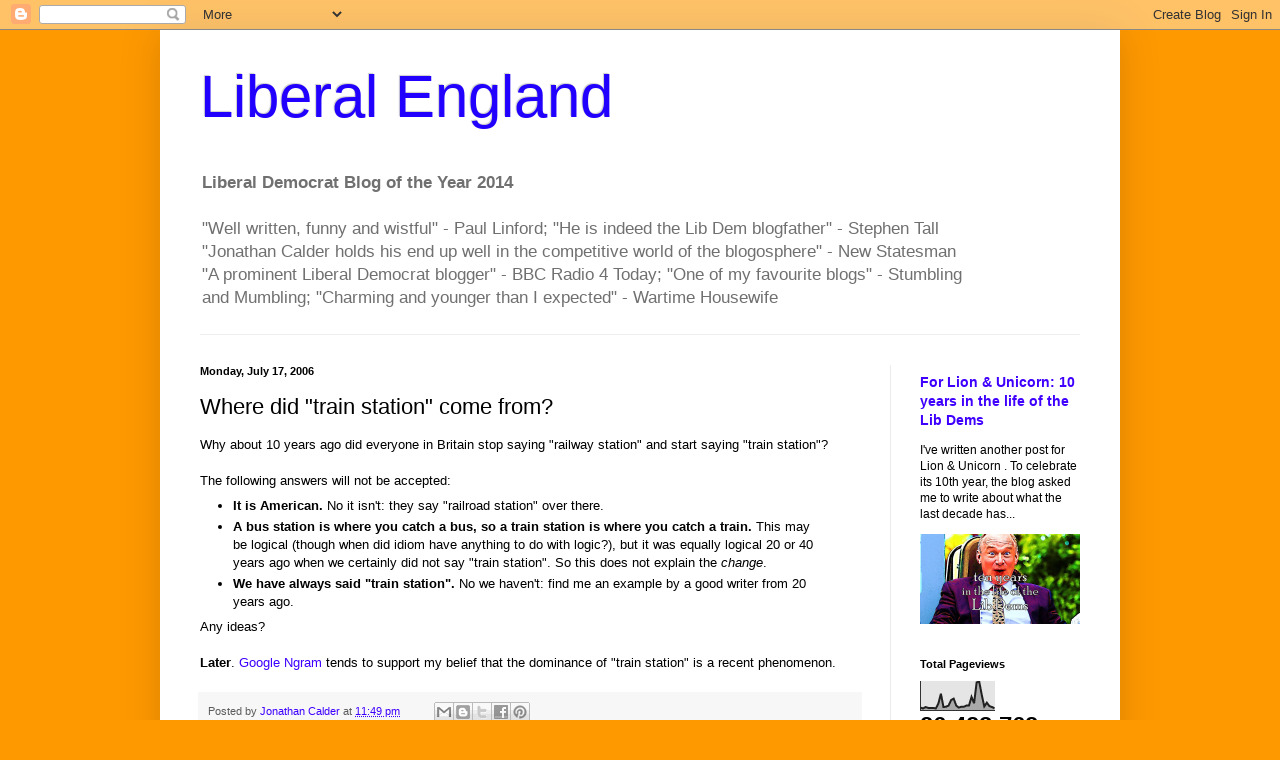

--- FILE ---
content_type: text/html; charset=UTF-8
request_url: https://liberalengland.blogspot.com/b/stats?style=BLACK_TRANSPARENT&timeRange=ALL_TIME&token=APq4FmCv6WxwblfkYCAyp5Hv-rArmAHI6P6XfoDR_b2mfgCIbJOW7hme4iOVawSkvk2kbhx_rb0yGq0XwcP6adqT9lCGH4iZyQ
body_size: -17
content:
{"total":26423762,"sparklineOptions":{"backgroundColor":{"fillOpacity":0.1,"fill":"#000000"},"series":[{"areaOpacity":0.3,"color":"#202020"}]},"sparklineData":[[0,10],[1,7],[2,12],[3,9],[4,9],[5,9],[6,7],[7,24],[8,58],[9,12],[10,13],[11,17],[12,36],[13,41],[14,17],[15,10],[16,13],[17,13],[18,17],[19,17],[20,47],[21,25],[22,97],[23,100],[24,54],[25,14],[26,27],[27,15],[28,12],[29,8]],"nextTickMs":26865}